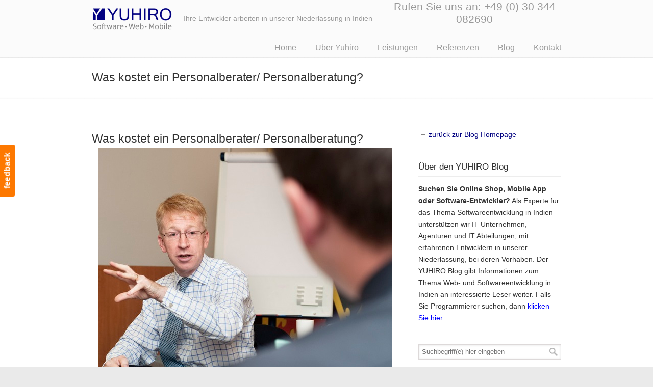

--- FILE ---
content_type: text/html; charset=UTF-8
request_url: https://www.yuhiro.de/was-kostet-ein-personalberater-personalberatung/
body_size: 19004
content:
<!DOCTYPE html>
<html dir="ltr" lang="de" itemscope itemtype="https://schema.org/BlogPosting">
<head>
		<meta charset="UTF-8">
	<meta name="viewport" content="width=device-width, initial-scale=1.0, maximum-scale=1.0">
	<link rel="profile" href="https://gmpg.org/xfn/11">
	<title>Was kostet ein Personalberater/ Personalberatung?</title>
	<style>img:is([sizes="auto" i], [sizes^="auto," i]) { contain-intrinsic-size: 3000px 1500px }</style>
	
		<!-- All in One SEO 4.7.7 - aioseo.com -->
	<meta name="description" content="Welche Kosten fallen jedoch an, wenn man einen solchen Consultant beauftragt? Im Beitrag ist dieser Punkt und noch einige andere beschrieben." />
	<meta name="robots" content="max-image-preview:large" />
	<meta name="author" content="Sascha Thattil"/>
	<link rel="canonical" href="https://www.yuhiro.de/was-kostet-ein-personalberater-personalberatung/" />
	<meta name="generator" content="All in One SEO (AIOSEO) 4.7.7" />
		<meta name="google" content="nositelinkssearchbox" />
		<script type="application/ld+json" class="aioseo-schema">
			{"@context":"https:\/\/schema.org","@graph":[{"@type":"Article","@id":"https:\/\/www.yuhiro.de\/was-kostet-ein-personalberater-personalberatung\/#article","name":"Was kostet ein Personalberater\/ Personalberatung?","headline":"Was kostet ein Personalberater\/ Personalberatung?","author":{"@id":"https:\/\/www.yuhiro.de\/author\/sascha-thattil\/#author"},"publisher":{"@id":"https:\/\/www.yuhiro.de\/#organization"},"image":{"@type":"ImageObject","url":"https:\/\/www.yuhiro.de\/wp-content\/uploads\/2016\/09\/Personalberatung.jpg","width":575,"height":600},"datePublished":"2016-09-14T13:10:39+00:00","dateModified":"2024-09-16T06:10:27+00:00","inLanguage":"de-DE","mainEntityOfPage":{"@id":"https:\/\/www.yuhiro.de\/was-kostet-ein-personalberater-personalberatung\/#webpage"},"isPartOf":{"@id":"https:\/\/www.yuhiro.de\/was-kostet-ein-personalberater-personalberatung\/#webpage"},"articleSection":"Beratung, Sonstiges"},{"@type":"BreadcrumbList","@id":"https:\/\/www.yuhiro.de\/was-kostet-ein-personalberater-personalberatung\/#breadcrumblist","itemListElement":[{"@type":"ListItem","@id":"https:\/\/www.yuhiro.de\/#listItem","position":1,"name":"Zu Hause","item":"https:\/\/www.yuhiro.de\/","nextItem":{"@type":"ListItem","@id":"https:\/\/www.yuhiro.de\/was-kostet-ein-personalberater-personalberatung\/#listItem","name":"Was kostet ein Personalberater\/ Personalberatung?"}},{"@type":"ListItem","@id":"https:\/\/www.yuhiro.de\/was-kostet-ein-personalberater-personalberatung\/#listItem","position":2,"name":"Was kostet ein Personalberater\/ Personalberatung?","previousItem":{"@type":"ListItem","@id":"https:\/\/www.yuhiro.de\/#listItem","name":"Zu Hause"}}]},{"@type":"Organization","@id":"https:\/\/www.yuhiro.de\/#organization","name":"Yuhiro","description":"Ihre Entwickler arbeiten in unserer Niederlassung in Indien","url":"https:\/\/www.yuhiro.de\/"},{"@type":"Person","@id":"https:\/\/www.yuhiro.de\/author\/sascha-thattil\/#author","url":"https:\/\/www.yuhiro.de\/author\/sascha-thattil\/","name":"Sascha Thattil"},{"@type":"WebPage","@id":"https:\/\/www.yuhiro.de\/was-kostet-ein-personalberater-personalberatung\/#webpage","url":"https:\/\/www.yuhiro.de\/was-kostet-ein-personalberater-personalberatung\/","name":"Was kostet ein Personalberater\/ Personalberatung?","description":"Welche Kosten fallen jedoch an, wenn man einen solchen Consultant beauftragt? Im Beitrag ist dieser Punkt und noch einige andere beschrieben.","inLanguage":"de-DE","isPartOf":{"@id":"https:\/\/www.yuhiro.de\/#website"},"breadcrumb":{"@id":"https:\/\/www.yuhiro.de\/was-kostet-ein-personalberater-personalberatung\/#breadcrumblist"},"author":{"@id":"https:\/\/www.yuhiro.de\/author\/sascha-thattil\/#author"},"creator":{"@id":"https:\/\/www.yuhiro.de\/author\/sascha-thattil\/#author"},"image":{"@type":"ImageObject","url":"https:\/\/www.yuhiro.de\/wp-content\/uploads\/2016\/09\/Personalberatung.jpg","@id":"https:\/\/www.yuhiro.de\/was-kostet-ein-personalberater-personalberatung\/#mainImage","width":575,"height":600},"primaryImageOfPage":{"@id":"https:\/\/www.yuhiro.de\/was-kostet-ein-personalberater-personalberatung\/#mainImage"},"datePublished":"2016-09-14T13:10:39+00:00","dateModified":"2024-09-16T06:10:27+00:00"},{"@type":"WebSite","@id":"https:\/\/www.yuhiro.de\/#website","url":"https:\/\/www.yuhiro.de\/","name":"Yuhiro","description":"Ihre Entwickler arbeiten in unserer Niederlassung in Indien","inLanguage":"de-DE","publisher":{"@id":"https:\/\/www.yuhiro.de\/#organization"}}]}
		</script>
		<!-- All in One SEO -->

<link rel='dns-prefetch' href='//a.omappapi.com' />
<link rel="alternate" type="application/rss+xml" title="Yuhiro &raquo; Feed" href="https://www.yuhiro.de/feed/" />
<link rel="alternate" type="application/rss+xml" title="Yuhiro &raquo; Kommentar-Feed" href="https://www.yuhiro.de/comments/feed/" />
<link rel="alternate" type="application/rss+xml" title="Yuhiro &raquo; Was kostet ein Personalberater/ Personalberatung?-Kommentar-Feed" href="https://www.yuhiro.de/was-kostet-ein-personalberater-personalberatung/feed/" />
		<!-- This site uses the Google Analytics by MonsterInsights plugin v9.2.4 - Using Analytics tracking - https://www.monsterinsights.com/ -->
							<script src="//www.googletagmanager.com/gtag/js?id=G-VLVXYHD9YC"  data-cfasync="false" data-wpfc-render="false" type="text/javascript" async></script>
			<script data-cfasync="false" data-wpfc-render="false" type="text/javascript">
				var mi_version = '9.2.4';
				var mi_track_user = true;
				var mi_no_track_reason = '';
								var MonsterInsightsDefaultLocations = {"page_location":"https:\/\/www.yuhiro.de\/was-kostet-ein-personalberater-personalberatung\/"};
				if ( typeof MonsterInsightsPrivacyGuardFilter === 'function' ) {
					var MonsterInsightsLocations = (typeof MonsterInsightsExcludeQuery === 'object') ? MonsterInsightsPrivacyGuardFilter( MonsterInsightsExcludeQuery ) : MonsterInsightsPrivacyGuardFilter( MonsterInsightsDefaultLocations );
				} else {
					var MonsterInsightsLocations = (typeof MonsterInsightsExcludeQuery === 'object') ? MonsterInsightsExcludeQuery : MonsterInsightsDefaultLocations;
				}

								var disableStrs = [
										'ga-disable-G-VLVXYHD9YC',
									];

				/* Function to detect opted out users */
				function __gtagTrackerIsOptedOut() {
					for (var index = 0; index < disableStrs.length; index++) {
						if (document.cookie.indexOf(disableStrs[index] + '=true') > -1) {
							return true;
						}
					}

					return false;
				}

				/* Disable tracking if the opt-out cookie exists. */
				if (__gtagTrackerIsOptedOut()) {
					for (var index = 0; index < disableStrs.length; index++) {
						window[disableStrs[index]] = true;
					}
				}

				/* Opt-out function */
				function __gtagTrackerOptout() {
					for (var index = 0; index < disableStrs.length; index++) {
						document.cookie = disableStrs[index] + '=true; expires=Thu, 31 Dec 2099 23:59:59 UTC; path=/';
						window[disableStrs[index]] = true;
					}
				}

				if ('undefined' === typeof gaOptout) {
					function gaOptout() {
						__gtagTrackerOptout();
					}
				}
								window.dataLayer = window.dataLayer || [];

				window.MonsterInsightsDualTracker = {
					helpers: {},
					trackers: {},
				};
				if (mi_track_user) {
					function __gtagDataLayer() {
						dataLayer.push(arguments);
					}

					function __gtagTracker(type, name, parameters) {
						if (!parameters) {
							parameters = {};
						}

						if (parameters.send_to) {
							__gtagDataLayer.apply(null, arguments);
							return;
						}

						if (type === 'event') {
														parameters.send_to = monsterinsights_frontend.v4_id;
							var hookName = name;
							if (typeof parameters['event_category'] !== 'undefined') {
								hookName = parameters['event_category'] + ':' + name;
							}

							if (typeof MonsterInsightsDualTracker.trackers[hookName] !== 'undefined') {
								MonsterInsightsDualTracker.trackers[hookName](parameters);
							} else {
								__gtagDataLayer('event', name, parameters);
							}
							
						} else {
							__gtagDataLayer.apply(null, arguments);
						}
					}

					__gtagTracker('js', new Date());
					__gtagTracker('set', {
						'developer_id.dZGIzZG': true,
											});
					if ( MonsterInsightsLocations.page_location ) {
						__gtagTracker('set', MonsterInsightsLocations);
					}
										__gtagTracker('config', 'G-VLVXYHD9YC', {"forceSSL":"true","anonymize_ip":"true"} );
															window.gtag = __gtagTracker;										(function () {
						/* https://developers.google.com/analytics/devguides/collection/analyticsjs/ */
						/* ga and __gaTracker compatibility shim. */
						var noopfn = function () {
							return null;
						};
						var newtracker = function () {
							return new Tracker();
						};
						var Tracker = function () {
							return null;
						};
						var p = Tracker.prototype;
						p.get = noopfn;
						p.set = noopfn;
						p.send = function () {
							var args = Array.prototype.slice.call(arguments);
							args.unshift('send');
							__gaTracker.apply(null, args);
						};
						var __gaTracker = function () {
							var len = arguments.length;
							if (len === 0) {
								return;
							}
							var f = arguments[len - 1];
							if (typeof f !== 'object' || f === null || typeof f.hitCallback !== 'function') {
								if ('send' === arguments[0]) {
									var hitConverted, hitObject = false, action;
									if ('event' === arguments[1]) {
										if ('undefined' !== typeof arguments[3]) {
											hitObject = {
												'eventAction': arguments[3],
												'eventCategory': arguments[2],
												'eventLabel': arguments[4],
												'value': arguments[5] ? arguments[5] : 1,
											}
										}
									}
									if ('pageview' === arguments[1]) {
										if ('undefined' !== typeof arguments[2]) {
											hitObject = {
												'eventAction': 'page_view',
												'page_path': arguments[2],
											}
										}
									}
									if (typeof arguments[2] === 'object') {
										hitObject = arguments[2];
									}
									if (typeof arguments[5] === 'object') {
										Object.assign(hitObject, arguments[5]);
									}
									if ('undefined' !== typeof arguments[1].hitType) {
										hitObject = arguments[1];
										if ('pageview' === hitObject.hitType) {
											hitObject.eventAction = 'page_view';
										}
									}
									if (hitObject) {
										action = 'timing' === arguments[1].hitType ? 'timing_complete' : hitObject.eventAction;
										hitConverted = mapArgs(hitObject);
										__gtagTracker('event', action, hitConverted);
									}
								}
								return;
							}

							function mapArgs(args) {
								var arg, hit = {};
								var gaMap = {
									'eventCategory': 'event_category',
									'eventAction': 'event_action',
									'eventLabel': 'event_label',
									'eventValue': 'event_value',
									'nonInteraction': 'non_interaction',
									'timingCategory': 'event_category',
									'timingVar': 'name',
									'timingValue': 'value',
									'timingLabel': 'event_label',
									'page': 'page_path',
									'location': 'page_location',
									'title': 'page_title',
									'referrer' : 'page_referrer',
								};
								for (arg in args) {
																		if (!(!args.hasOwnProperty(arg) || !gaMap.hasOwnProperty(arg))) {
										hit[gaMap[arg]] = args[arg];
									} else {
										hit[arg] = args[arg];
									}
								}
								return hit;
							}

							try {
								f.hitCallback();
							} catch (ex) {
							}
						};
						__gaTracker.create = newtracker;
						__gaTracker.getByName = newtracker;
						__gaTracker.getAll = function () {
							return [];
						};
						__gaTracker.remove = noopfn;
						__gaTracker.loaded = true;
						window['__gaTracker'] = __gaTracker;
					})();
									} else {
										console.log("");
					(function () {
						function __gtagTracker() {
							return null;
						}

						window['__gtagTracker'] = __gtagTracker;
						window['gtag'] = __gtagTracker;
					})();
									}
			</script>
				<!-- / Google Analytics by MonsterInsights -->
		<script type="text/javascript">
/* <![CDATA[ */
window._wpemojiSettings = {"baseUrl":"https:\/\/s.w.org\/images\/core\/emoji\/15.0.3\/72x72\/","ext":".png","svgUrl":"https:\/\/s.w.org\/images\/core\/emoji\/15.0.3\/svg\/","svgExt":".svg","source":{"concatemoji":"https:\/\/www.yuhiro.de\/wp-includes\/js\/wp-emoji-release.min.js?ver=6.7.4"}};
/*! This file is auto-generated */
!function(i,n){var o,s,e;function c(e){try{var t={supportTests:e,timestamp:(new Date).valueOf()};sessionStorage.setItem(o,JSON.stringify(t))}catch(e){}}function p(e,t,n){e.clearRect(0,0,e.canvas.width,e.canvas.height),e.fillText(t,0,0);var t=new Uint32Array(e.getImageData(0,0,e.canvas.width,e.canvas.height).data),r=(e.clearRect(0,0,e.canvas.width,e.canvas.height),e.fillText(n,0,0),new Uint32Array(e.getImageData(0,0,e.canvas.width,e.canvas.height).data));return t.every(function(e,t){return e===r[t]})}function u(e,t,n){switch(t){case"flag":return n(e,"\ud83c\udff3\ufe0f\u200d\u26a7\ufe0f","\ud83c\udff3\ufe0f\u200b\u26a7\ufe0f")?!1:!n(e,"\ud83c\uddfa\ud83c\uddf3","\ud83c\uddfa\u200b\ud83c\uddf3")&&!n(e,"\ud83c\udff4\udb40\udc67\udb40\udc62\udb40\udc65\udb40\udc6e\udb40\udc67\udb40\udc7f","\ud83c\udff4\u200b\udb40\udc67\u200b\udb40\udc62\u200b\udb40\udc65\u200b\udb40\udc6e\u200b\udb40\udc67\u200b\udb40\udc7f");case"emoji":return!n(e,"\ud83d\udc26\u200d\u2b1b","\ud83d\udc26\u200b\u2b1b")}return!1}function f(e,t,n){var r="undefined"!=typeof WorkerGlobalScope&&self instanceof WorkerGlobalScope?new OffscreenCanvas(300,150):i.createElement("canvas"),a=r.getContext("2d",{willReadFrequently:!0}),o=(a.textBaseline="top",a.font="600 32px Arial",{});return e.forEach(function(e){o[e]=t(a,e,n)}),o}function t(e){var t=i.createElement("script");t.src=e,t.defer=!0,i.head.appendChild(t)}"undefined"!=typeof Promise&&(o="wpEmojiSettingsSupports",s=["flag","emoji"],n.supports={everything:!0,everythingExceptFlag:!0},e=new Promise(function(e){i.addEventListener("DOMContentLoaded",e,{once:!0})}),new Promise(function(t){var n=function(){try{var e=JSON.parse(sessionStorage.getItem(o));if("object"==typeof e&&"number"==typeof e.timestamp&&(new Date).valueOf()<e.timestamp+604800&&"object"==typeof e.supportTests)return e.supportTests}catch(e){}return null}();if(!n){if("undefined"!=typeof Worker&&"undefined"!=typeof OffscreenCanvas&&"undefined"!=typeof URL&&URL.createObjectURL&&"undefined"!=typeof Blob)try{var e="postMessage("+f.toString()+"("+[JSON.stringify(s),u.toString(),p.toString()].join(",")+"));",r=new Blob([e],{type:"text/javascript"}),a=new Worker(URL.createObjectURL(r),{name:"wpTestEmojiSupports"});return void(a.onmessage=function(e){c(n=e.data),a.terminate(),t(n)})}catch(e){}c(n=f(s,u,p))}t(n)}).then(function(e){for(var t in e)n.supports[t]=e[t],n.supports.everything=n.supports.everything&&n.supports[t],"flag"!==t&&(n.supports.everythingExceptFlag=n.supports.everythingExceptFlag&&n.supports[t]);n.supports.everythingExceptFlag=n.supports.everythingExceptFlag&&!n.supports.flag,n.DOMReady=!1,n.readyCallback=function(){n.DOMReady=!0}}).then(function(){return e}).then(function(){var e;n.supports.everything||(n.readyCallback(),(e=n.source||{}).concatemoji?t(e.concatemoji):e.wpemoji&&e.twemoji&&(t(e.twemoji),t(e.wpemoji)))}))}((window,document),window._wpemojiSettings);
/* ]]> */
</script>
<style id='wp-emoji-styles-inline-css' type='text/css'>

	img.wp-smiley, img.emoji {
		display: inline !important;
		border: none !important;
		box-shadow: none !important;
		height: 1em !important;
		width: 1em !important;
		margin: 0 0.07em !important;
		vertical-align: -0.1em !important;
		background: none !important;
		padding: 0 !important;
	}
</style>
<link rel='stylesheet' id='wp-block-library-css' href='https://www.yuhiro.de/wp-includes/css/dist/block-library/style.min.css' type='text/css' media='all' />
<style id='wp-block-library-theme-inline-css' type='text/css'>
.wp-block-audio :where(figcaption){color:#555;font-size:13px;text-align:center}.is-dark-theme .wp-block-audio :where(figcaption){color:#ffffffa6}.wp-block-audio{margin:0 0 1em}.wp-block-code{border:1px solid #ccc;border-radius:4px;font-family:Menlo,Consolas,monaco,monospace;padding:.8em 1em}.wp-block-embed :where(figcaption){color:#555;font-size:13px;text-align:center}.is-dark-theme .wp-block-embed :where(figcaption){color:#ffffffa6}.wp-block-embed{margin:0 0 1em}.blocks-gallery-caption{color:#555;font-size:13px;text-align:center}.is-dark-theme .blocks-gallery-caption{color:#ffffffa6}:root :where(.wp-block-image figcaption){color:#555;font-size:13px;text-align:center}.is-dark-theme :root :where(.wp-block-image figcaption){color:#ffffffa6}.wp-block-image{margin:0 0 1em}.wp-block-pullquote{border-bottom:4px solid;border-top:4px solid;color:currentColor;margin-bottom:1.75em}.wp-block-pullquote cite,.wp-block-pullquote footer,.wp-block-pullquote__citation{color:currentColor;font-size:.8125em;font-style:normal;text-transform:uppercase}.wp-block-quote{border-left:.25em solid;margin:0 0 1.75em;padding-left:1em}.wp-block-quote cite,.wp-block-quote footer{color:currentColor;font-size:.8125em;font-style:normal;position:relative}.wp-block-quote:where(.has-text-align-right){border-left:none;border-right:.25em solid;padding-left:0;padding-right:1em}.wp-block-quote:where(.has-text-align-center){border:none;padding-left:0}.wp-block-quote.is-large,.wp-block-quote.is-style-large,.wp-block-quote:where(.is-style-plain){border:none}.wp-block-search .wp-block-search__label{font-weight:700}.wp-block-search__button{border:1px solid #ccc;padding:.375em .625em}:where(.wp-block-group.has-background){padding:1.25em 2.375em}.wp-block-separator.has-css-opacity{opacity:.4}.wp-block-separator{border:none;border-bottom:2px solid;margin-left:auto;margin-right:auto}.wp-block-separator.has-alpha-channel-opacity{opacity:1}.wp-block-separator:not(.is-style-wide):not(.is-style-dots){width:100px}.wp-block-separator.has-background:not(.is-style-dots){border-bottom:none;height:1px}.wp-block-separator.has-background:not(.is-style-wide):not(.is-style-dots){height:2px}.wp-block-table{margin:0 0 1em}.wp-block-table td,.wp-block-table th{word-break:normal}.wp-block-table :where(figcaption){color:#555;font-size:13px;text-align:center}.is-dark-theme .wp-block-table :where(figcaption){color:#ffffffa6}.wp-block-video :where(figcaption){color:#555;font-size:13px;text-align:center}.is-dark-theme .wp-block-video :where(figcaption){color:#ffffffa6}.wp-block-video{margin:0 0 1em}:root :where(.wp-block-template-part.has-background){margin-bottom:0;margin-top:0;padding:1.25em 2.375em}
</style>
<style id='classic-theme-styles-inline-css' type='text/css'>
/*! This file is auto-generated */
.wp-block-button__link{color:#fff;background-color:#32373c;border-radius:9999px;box-shadow:none;text-decoration:none;padding:calc(.667em + 2px) calc(1.333em + 2px);font-size:1.125em}.wp-block-file__button{background:#32373c;color:#fff;text-decoration:none}
</style>
<style id='global-styles-inline-css' type='text/css'>
:root{--wp--preset--aspect-ratio--square: 1;--wp--preset--aspect-ratio--4-3: 4/3;--wp--preset--aspect-ratio--3-4: 3/4;--wp--preset--aspect-ratio--3-2: 3/2;--wp--preset--aspect-ratio--2-3: 2/3;--wp--preset--aspect-ratio--16-9: 16/9;--wp--preset--aspect-ratio--9-16: 9/16;--wp--preset--color--black: #000000;--wp--preset--color--cyan-bluish-gray: #abb8c3;--wp--preset--color--white: #ffffff;--wp--preset--color--pale-pink: #f78da7;--wp--preset--color--vivid-red: #cf2e2e;--wp--preset--color--luminous-vivid-orange: #ff6900;--wp--preset--color--luminous-vivid-amber: #fcb900;--wp--preset--color--light-green-cyan: #7bdcb5;--wp--preset--color--vivid-green-cyan: #00d084;--wp--preset--color--pale-cyan-blue: #8ed1fc;--wp--preset--color--vivid-cyan-blue: #0693e3;--wp--preset--color--vivid-purple: #9b51e0;--wp--preset--gradient--vivid-cyan-blue-to-vivid-purple: linear-gradient(135deg,rgba(6,147,227,1) 0%,rgb(155,81,224) 100%);--wp--preset--gradient--light-green-cyan-to-vivid-green-cyan: linear-gradient(135deg,rgb(122,220,180) 0%,rgb(0,208,130) 100%);--wp--preset--gradient--luminous-vivid-amber-to-luminous-vivid-orange: linear-gradient(135deg,rgba(252,185,0,1) 0%,rgba(255,105,0,1) 100%);--wp--preset--gradient--luminous-vivid-orange-to-vivid-red: linear-gradient(135deg,rgba(255,105,0,1) 0%,rgb(207,46,46) 100%);--wp--preset--gradient--very-light-gray-to-cyan-bluish-gray: linear-gradient(135deg,rgb(238,238,238) 0%,rgb(169,184,195) 100%);--wp--preset--gradient--cool-to-warm-spectrum: linear-gradient(135deg,rgb(74,234,220) 0%,rgb(151,120,209) 20%,rgb(207,42,186) 40%,rgb(238,44,130) 60%,rgb(251,105,98) 80%,rgb(254,248,76) 100%);--wp--preset--gradient--blush-light-purple: linear-gradient(135deg,rgb(255,206,236) 0%,rgb(152,150,240) 100%);--wp--preset--gradient--blush-bordeaux: linear-gradient(135deg,rgb(254,205,165) 0%,rgb(254,45,45) 50%,rgb(107,0,62) 100%);--wp--preset--gradient--luminous-dusk: linear-gradient(135deg,rgb(255,203,112) 0%,rgb(199,81,192) 50%,rgb(65,88,208) 100%);--wp--preset--gradient--pale-ocean: linear-gradient(135deg,rgb(255,245,203) 0%,rgb(182,227,212) 50%,rgb(51,167,181) 100%);--wp--preset--gradient--electric-grass: linear-gradient(135deg,rgb(202,248,128) 0%,rgb(113,206,126) 100%);--wp--preset--gradient--midnight: linear-gradient(135deg,rgb(2,3,129) 0%,rgb(40,116,252) 100%);--wp--preset--font-size--small: 12px;--wp--preset--font-size--medium: 18px;--wp--preset--font-size--large: 34px;--wp--preset--font-size--x-large: 42px;--wp--preset--font-size--normal: 14px;--wp--preset--font-size--larger: 48px;--wp--preset--spacing--20: 0.44rem;--wp--preset--spacing--30: 0.67rem;--wp--preset--spacing--40: 1rem;--wp--preset--spacing--50: 1.5rem;--wp--preset--spacing--60: 2.25rem;--wp--preset--spacing--70: 3.38rem;--wp--preset--spacing--80: 5.06rem;--wp--preset--shadow--natural: 6px 6px 9px rgba(0, 0, 0, 0.2);--wp--preset--shadow--deep: 12px 12px 50px rgba(0, 0, 0, 0.4);--wp--preset--shadow--sharp: 6px 6px 0px rgba(0, 0, 0, 0.2);--wp--preset--shadow--outlined: 6px 6px 0px -3px rgba(255, 255, 255, 1), 6px 6px rgba(0, 0, 0, 1);--wp--preset--shadow--crisp: 6px 6px 0px rgba(0, 0, 0, 1);}:where(.is-layout-flex){gap: 0.5em;}:where(.is-layout-grid){gap: 0.5em;}body .is-layout-flex{display: flex;}.is-layout-flex{flex-wrap: wrap;align-items: center;}.is-layout-flex > :is(*, div){margin: 0;}body .is-layout-grid{display: grid;}.is-layout-grid > :is(*, div){margin: 0;}:where(.wp-block-columns.is-layout-flex){gap: 2em;}:where(.wp-block-columns.is-layout-grid){gap: 2em;}:where(.wp-block-post-template.is-layout-flex){gap: 1.25em;}:where(.wp-block-post-template.is-layout-grid){gap: 1.25em;}.has-black-color{color: var(--wp--preset--color--black) !important;}.has-cyan-bluish-gray-color{color: var(--wp--preset--color--cyan-bluish-gray) !important;}.has-white-color{color: var(--wp--preset--color--white) !important;}.has-pale-pink-color{color: var(--wp--preset--color--pale-pink) !important;}.has-vivid-red-color{color: var(--wp--preset--color--vivid-red) !important;}.has-luminous-vivid-orange-color{color: var(--wp--preset--color--luminous-vivid-orange) !important;}.has-luminous-vivid-amber-color{color: var(--wp--preset--color--luminous-vivid-amber) !important;}.has-light-green-cyan-color{color: var(--wp--preset--color--light-green-cyan) !important;}.has-vivid-green-cyan-color{color: var(--wp--preset--color--vivid-green-cyan) !important;}.has-pale-cyan-blue-color{color: var(--wp--preset--color--pale-cyan-blue) !important;}.has-vivid-cyan-blue-color{color: var(--wp--preset--color--vivid-cyan-blue) !important;}.has-vivid-purple-color{color: var(--wp--preset--color--vivid-purple) !important;}.has-black-background-color{background-color: var(--wp--preset--color--black) !important;}.has-cyan-bluish-gray-background-color{background-color: var(--wp--preset--color--cyan-bluish-gray) !important;}.has-white-background-color{background-color: var(--wp--preset--color--white) !important;}.has-pale-pink-background-color{background-color: var(--wp--preset--color--pale-pink) !important;}.has-vivid-red-background-color{background-color: var(--wp--preset--color--vivid-red) !important;}.has-luminous-vivid-orange-background-color{background-color: var(--wp--preset--color--luminous-vivid-orange) !important;}.has-luminous-vivid-amber-background-color{background-color: var(--wp--preset--color--luminous-vivid-amber) !important;}.has-light-green-cyan-background-color{background-color: var(--wp--preset--color--light-green-cyan) !important;}.has-vivid-green-cyan-background-color{background-color: var(--wp--preset--color--vivid-green-cyan) !important;}.has-pale-cyan-blue-background-color{background-color: var(--wp--preset--color--pale-cyan-blue) !important;}.has-vivid-cyan-blue-background-color{background-color: var(--wp--preset--color--vivid-cyan-blue) !important;}.has-vivid-purple-background-color{background-color: var(--wp--preset--color--vivid-purple) !important;}.has-black-border-color{border-color: var(--wp--preset--color--black) !important;}.has-cyan-bluish-gray-border-color{border-color: var(--wp--preset--color--cyan-bluish-gray) !important;}.has-white-border-color{border-color: var(--wp--preset--color--white) !important;}.has-pale-pink-border-color{border-color: var(--wp--preset--color--pale-pink) !important;}.has-vivid-red-border-color{border-color: var(--wp--preset--color--vivid-red) !important;}.has-luminous-vivid-orange-border-color{border-color: var(--wp--preset--color--luminous-vivid-orange) !important;}.has-luminous-vivid-amber-border-color{border-color: var(--wp--preset--color--luminous-vivid-amber) !important;}.has-light-green-cyan-border-color{border-color: var(--wp--preset--color--light-green-cyan) !important;}.has-vivid-green-cyan-border-color{border-color: var(--wp--preset--color--vivid-green-cyan) !important;}.has-pale-cyan-blue-border-color{border-color: var(--wp--preset--color--pale-cyan-blue) !important;}.has-vivid-cyan-blue-border-color{border-color: var(--wp--preset--color--vivid-cyan-blue) !important;}.has-vivid-purple-border-color{border-color: var(--wp--preset--color--vivid-purple) !important;}.has-vivid-cyan-blue-to-vivid-purple-gradient-background{background: var(--wp--preset--gradient--vivid-cyan-blue-to-vivid-purple) !important;}.has-light-green-cyan-to-vivid-green-cyan-gradient-background{background: var(--wp--preset--gradient--light-green-cyan-to-vivid-green-cyan) !important;}.has-luminous-vivid-amber-to-luminous-vivid-orange-gradient-background{background: var(--wp--preset--gradient--luminous-vivid-amber-to-luminous-vivid-orange) !important;}.has-luminous-vivid-orange-to-vivid-red-gradient-background{background: var(--wp--preset--gradient--luminous-vivid-orange-to-vivid-red) !important;}.has-very-light-gray-to-cyan-bluish-gray-gradient-background{background: var(--wp--preset--gradient--very-light-gray-to-cyan-bluish-gray) !important;}.has-cool-to-warm-spectrum-gradient-background{background: var(--wp--preset--gradient--cool-to-warm-spectrum) !important;}.has-blush-light-purple-gradient-background{background: var(--wp--preset--gradient--blush-light-purple) !important;}.has-blush-bordeaux-gradient-background{background: var(--wp--preset--gradient--blush-bordeaux) !important;}.has-luminous-dusk-gradient-background{background: var(--wp--preset--gradient--luminous-dusk) !important;}.has-pale-ocean-gradient-background{background: var(--wp--preset--gradient--pale-ocean) !important;}.has-electric-grass-gradient-background{background: var(--wp--preset--gradient--electric-grass) !important;}.has-midnight-gradient-background{background: var(--wp--preset--gradient--midnight) !important;}.has-small-font-size{font-size: var(--wp--preset--font-size--small) !important;}.has-medium-font-size{font-size: var(--wp--preset--font-size--medium) !important;}.has-large-font-size{font-size: var(--wp--preset--font-size--large) !important;}.has-x-large-font-size{font-size: var(--wp--preset--font-size--x-large) !important;}
:where(.wp-block-post-template.is-layout-flex){gap: 1.25em;}:where(.wp-block-post-template.is-layout-grid){gap: 1.25em;}
:where(.wp-block-columns.is-layout-flex){gap: 2em;}:where(.wp-block-columns.is-layout-grid){gap: 2em;}
:root :where(.wp-block-pullquote){font-size: 1.5em;line-height: 1.6;}
</style>
<link rel='stylesheet' id='u-design-reset-css' href='https://www.yuhiro.de/wp-content/themes/u-design/assets/css/frontend/layout/reset.css' type='text/css' media='screen' />
<link rel='stylesheet' id='u-design-grid-960-css' href='https://www.yuhiro.de/wp-content/themes/u-design/assets/css/frontend/layout/960.css' type='text/css' media='screen' />
<link rel='stylesheet' id='u-design-superfish_menu-css' href='https://www.yuhiro.de/wp-content/themes/u-design/inc/frontend/superfish-menu/css/superfish.css' type='text/css' media='screen' />
<link rel='stylesheet' id='u-design-pretty_photo-css' href='https://www.yuhiro.de/wp-content/themes/u-design/inc/frontend/prettyPhoto/css/prettyPhoto.css' type='text/css' media='screen' />
<link rel='stylesheet' id='u-design-font-awesome-css' href='https://www.yuhiro.de/wp-content/themes/u-design/inc/shared/font-awesome/css/font-awesome.min.css' type='text/css' media='screen' />
<link rel='stylesheet' id='u-design-style-css' href='https://www.yuhiro.de/wp-content/themes/u-design/assets/css/frontend/global/style.css' type='text/css' media='screen' />
<link rel='stylesheet' id='u-design-custom-style-css' href='https://www.yuhiro.de/wp-content/themes/u-design/assets/css/frontend/global/custom_style.css' type='text/css' media='screen' />
<link rel='stylesheet' id='u-design-responsive-css' href='https://www.yuhiro.de/wp-content/themes/u-design/assets/css/frontend/layout/responsive.css' type='text/css' media='screen' />
<!--[if lte IE 9]>
<link rel='stylesheet' id='u-design-ie9-css' href='https://www.yuhiro.de/wp-content/themes/u-design/assets/css/frontend/layout/ie-all.css' type='text/css' media='screen' />
<![endif]-->
<link rel='stylesheet' id='wp-pagenavi-css' href='https://www.yuhiro.de/wp-content/plugins/wp-pagenavi/pagenavi-css.css' type='text/css' media='all' />
<script type="text/javascript" src="https://www.yuhiro.de/wp-content/plugins/google-analytics-for-wordpress/assets/js/frontend-gtag.min.js" id="monsterinsights-frontend-script-js" async="async" data-wp-strategy="async"></script>
<script data-cfasync="false" data-wpfc-render="false" type="text/javascript" id='monsterinsights-frontend-script-js-extra'>/* <![CDATA[ */
var monsterinsights_frontend = {"js_events_tracking":"true","download_extensions":"doc,pdf,ppt,zip,xls,docx,pptx,xlsx","inbound_paths":"[]","home_url":"https:\/\/www.yuhiro.de","hash_tracking":"false","v4_id":"G-VLVXYHD9YC"};/* ]]> */
</script>
<script type="text/javascript" src="https://www.yuhiro.de/wp-includes/js/jquery/jquery.min.js" id="jquery-core-js"></script>
<script type="text/javascript" src="https://www.yuhiro.de/wp-includes/js/jquery/jquery-migrate.min.js" id="jquery-migrate-js"></script>

<!-- OG: 3.2.4 --><link rel="image_src" href="https://www.yuhiro.de/wp-content/uploads/2016/09/Personalberatung.jpg"><meta name="msapplication-TileImage" content="https://www.yuhiro.de/wp-content/uploads/2016/09/Personalberatung.jpg">
<meta property="og:image" content="https://www.yuhiro.de/wp-content/uploads/2016/09/Personalberatung.jpg"><meta property="og:image:secure_url" content="https://www.yuhiro.de/wp-content/uploads/2016/09/Personalberatung.jpg"><meta property="og:image:width" content="575"><meta property="og:image:height" content="600"><meta property="og:image:type" content="image/jpeg"><meta property="og:description" content="Was kostet ein Personalberater/ Personalberatung? In einigen Fällen ist es schwer an passendes Personal zu kommen. Besonders dann wenn es darum geht, schnell an passende Leute zu kommen und diese gleichzeitig eine hohe Expertise und Kompetenz mitbringen sollen. Hier setzen die Service von Personalberatern an. Sie helfen Unternehmen und Fach- und Führungskräften das sie zueinander..."><meta property="og:type" content="article"><meta property="og:locale" content="de"><meta property="og:site_name" content="Yuhiro"><meta property="og:title" content="Was kostet ein Personalberater/ Personalberatung?"><meta property="og:url" content="https://www.yuhiro.de/was-kostet-ein-personalberater-personalberatung/"><meta property="og:updated_time" content="2024-09-16T06:10:27+00:00">
<meta property="article:published_time" content="2016-09-14T13:10:39+00:00"><meta property="article:modified_time" content="2024-09-16T06:10:27+00:00"><meta property="article:section" content="Beratung"><meta property="article:section" content="Sonstiges"><meta property="article:author:username" content="Sascha Thattil">
<meta property="twitter:partner" content="ogwp"><meta property="twitter:card" content="summary_large_image"><meta property="twitter:image" content="https://www.yuhiro.de/wp-content/uploads/2016/09/Personalberatung.jpg"><meta property="twitter:title" content="Was kostet ein Personalberater/ Personalberatung?"><meta property="twitter:description" content="Was kostet ein Personalberater/ Personalberatung? In einigen Fällen ist es schwer an passendes Personal zu kommen. Besonders dann wenn es darum geht, schnell an passende Leute zu kommen und diese..."><meta property="twitter:url" content="https://www.yuhiro.de/was-kostet-ein-personalberater-personalberatung/">
<meta itemprop="image" content="https://www.yuhiro.de/wp-content/uploads/2016/09/Personalberatung.jpg"><meta itemprop="name" content="Was kostet ein Personalberater/ Personalberatung?"><meta itemprop="description" content="Was kostet ein Personalberater/ Personalberatung? In einigen Fällen ist es schwer an passendes Personal zu kommen. Besonders dann wenn es darum geht, schnell an passende Leute zu kommen und diese gleichzeitig eine hohe Expertise und Kompetenz mitbringen sollen. Hier setzen die Service von Personalberatern an. Sie helfen Unternehmen und Fach- und Führungskräften das sie zueinander..."><meta itemprop="datePublished" content="2016-09-14"><meta itemprop="dateModified" content="2024-09-16T06:10:27+00:00"><meta itemprop="author" content="Sascha Thattil">
<meta property="profile:username" content="Sascha Thattil">
<!-- /OG -->

<link rel="https://api.w.org/" href="https://www.yuhiro.de/wp-json/" /><link rel="alternate" title="JSON" type="application/json" href="https://www.yuhiro.de/wp-json/wp/v2/posts/6978" /><link rel="EditURI" type="application/rsd+xml" title="RSD" href="https://www.yuhiro.de/xmlrpc.php?rsd" />
<link rel='shortlink' href='https://www.yuhiro.de/?p=6978' />
<link rel="alternate" title="oEmbed (JSON)" type="application/json+oembed" href="https://www.yuhiro.de/wp-json/oembed/1.0/embed?url=https%3A%2F%2Fwww.yuhiro.de%2Fwas-kostet-ein-personalberater-personalberatung%2F" />
<link rel="alternate" title="oEmbed (XML)" type="text/xml+oembed" href="https://www.yuhiro.de/wp-json/oembed/1.0/embed?url=https%3A%2F%2Fwww.yuhiro.de%2Fwas-kostet-ein-personalberater-personalberatung%2F&#038;format=xml" />
<style type="text/css">.recentcomments a{display:inline !important;padding:0 !important;margin:0 !important;}</style><link rel="canonical" href="https://www.yuhiro.de/was-kostet-ein-personalberater-personalberatung/" />

<link rel="pingback" href="https://www.yuhiro.de/xmlrpc.php" />
	</head>
<body  class="post-template-default single single-post postid-6978 single-format-standard wp-embed-responsive u-design-responsive-on  udesign-is-global-page-width udesign-fa">
					<div id="feedback"><a href="https://www.yuhiro.de/kontakt/" class="feedback">feedback</a></div>
			
	<div id="wrapper-1">
					<header id="top-wrapper">
								<div id="top-elements" class="container_24">
							<div id="logo" class="grid_14">
							<div class="site-name"><a title="Yuhiro" href="https://www.yuhiro.de">Yuhiro</a></div>
					</div>
				<div id="slogan" class="grid_17">Ihre Entwickler arbeiten in unserer Niederlassung in Indien</div>
			<!-- end logo slogan -->
					<div class="social-media-area grid_9 prefix_15">
		<div class="social_media_top widget_text substitute_widget_class" id="text-31"><h3 class="social_media_title">Rufen Sie uns an: +49 (0) 30 344 082690</h3>			<div class="textwidget"></div>
		</div>			</div><!-- end social-media-area -->
						</div>
				<!-- end top-elements -->
						<div class="clear"></div>
		<nav id="main-menu">
			<div id="dropdown-holder" class="container_24">
				<div id="navigation-menu" class="navigation-menu"><ul id="main-top-menu" class="sf-menu"><li id="menu-item-459" class="menu-item menu-item-type-custom menu-item-object-custom menu-item-home menu-item-459"><a href="https://www.yuhiro.de/"><span>Home</span></a></li>
<li id="menu-item-451" class="menu-item menu-item-type-post_type menu-item-object-page menu-item-has-children menu-item-451"><a href="https://www.yuhiro.de/wer-wir-sind/"><span>Über Yuhiro</span></a>
<ul class="sub-menu">
	<li id="menu-item-454" class="menu-item menu-item-type-post_type menu-item-object-page menu-item-454"><a href="https://www.yuhiro.de/wer-wir-sind/unsere-story/"><span>Unsere Story</span></a></li>
	<li id="menu-item-456" class="menu-item menu-item-type-post_type menu-item-object-page menu-item-456"><a href="https://www.yuhiro.de/wer-wir-sind/management/"><span>Management</span></a></li>
	<li id="menu-item-5552" class="menu-item menu-item-type-post_type menu-item-object-page menu-item-5552"><a href="https://www.yuhiro.de/wer-wir-sind/team/"><span>Das Team</span></a></li>
	<li id="menu-item-452" class="menu-item menu-item-type-post_type menu-item-object-page menu-item-452"><a href="https://www.yuhiro.de/wer-wir-sind/mehr-werte/"><span>Werte</span></a></li>
	<li id="menu-item-453" class="menu-item menu-item-type-post_type menu-item-object-page menu-item-453"><a href="https://www.yuhiro.de/wer-wir-sind/vision-mission/"><span>Vision &#038; Mission</span></a></li>
	<li id="menu-item-6199" class="menu-item menu-item-type-custom menu-item-object-custom menu-item-6199"><a href="https://www.yuhiro.de/wer-wir-sind/faq/"><span>FAQ</span></a></li>
</ul>
</li>
<li id="menu-item-701" class="menu-item menu-item-type-post_type menu-item-object-page menu-item-has-children menu-item-701"><a href="https://www.yuhiro.de/leistungen/"><span>Leistungen</span></a>
<ul class="sub-menu">
	<li id="menu-item-705" class="menu-item menu-item-type-post_type menu-item-object-page menu-item-705"><a href="https://www.yuhiro.de/leistungen/dedicated-it-staffing/"><span>Unser Geschäftsmodell</span></a></li>
	<li id="menu-item-12033" class="menu-item menu-item-type-post_type menu-item-object-page menu-item-12033"><a href="https://www.yuhiro.de/loesungen/"><span>Lösungen</span></a></li>
	<li id="menu-item-704" class="menu-item menu-item-type-post_type menu-item-object-page menu-item-704"><a href="https://www.yuhiro.de/leistungen/entwickler/"><span>Entwickler</span></a></li>
	<li id="menu-item-2538" class="menu-item menu-item-type-post_type menu-item-object-page menu-item-2538"><a href="https://www.yuhiro.de/leistungen/dienstleistungsbereiche/"><span>Technologien</span></a></li>
	<li id="menu-item-702" class="menu-item menu-item-type-post_type menu-item-object-page menu-item-702"><a href="https://www.yuhiro.de/leistungen/test-saturday/"><span>Einstellungsprozess</span></a></li>
</ul>
</li>
<li id="menu-item-5434" class="menu-item menu-item-type-post_type menu-item-object-page menu-item-5434"><a href="https://www.yuhiro.de/referenzen/"><span>Referenzen</span></a></li>
<li id="menu-item-6177" class="menu-item menu-item-type-custom menu-item-object-custom menu-item-6177"><a href="https://www.yuhiro.de/blog/"><span>Blog</span></a></li>
<li id="menu-item-6176" class="menu-item menu-item-type-custom menu-item-object-custom menu-item-6176"><a href="https://www.yuhiro.de/kontakt/"><span>Kontakt</span></a></li>
</ul></div>			</div>
			<!-- end dropdown-holder -->
		</nav>
		<!-- end top-main-menu -->
				</header>
			<!-- end top-wrapper -->
					<div class="clear"></div>

				<a id="sticky-menu-logo" href="https://www.yuhiro.de" title="Yuhiro"><img height="40" src="https://www.yuhiro.de/wp-content/uploads/2019/02/12342.png" alt="logo" /></a>
		
					<section id="page-content-title">
				<div id="page-content-header" class="container_24">
							<div id="page-title">
																			<h1 class="single-pagetitle">Was kostet ein Personalberater/ Personalberatung?</h1>
																	</div>
					<!-- end page-title -->
						</div>
				<!-- end page-content-header -->
			</section>
			<!-- end page-content-title -->
			<div class="clear"></div>
				
			<section id="page-content">

			<div class="no-breadcrumbs-padding"></div>
	<div id="content-container" class="container_24">
		<main id="main-content" role="main" class="grid_16">
			<div class="main-content-padding">
				

<article class="post-6978 post type-post status-publish format-standard has-post-thumbnail hentry category-beratung category-sonstiges" id="post-6978">
    
	    
	<div class="entry">
		
<h2 class="wp-block-heading">Was kostet ein Personalberater/ Personalberatung?</h2>


<div class="wp-block-image">
<figure class="aligncenter"><a href="https://www.yuhiro.de/wp-content/uploads/2016/09/Personalberatung.jpg" rel="wp-prettyPhoto[6978]"><img fetchpriority="high" decoding="async" width="575" height="600" src="https://www.yuhiro.de/wp-content/uploads/2016/09/Personalberatung.jpg" alt="" class="wp-image-6979" srcset="https://www.yuhiro.de/wp-content/uploads/2016/09/Personalberatung.jpg 575w, https://www.yuhiro.de/wp-content/uploads/2016/09/Personalberatung-288x300.jpg 288w" sizes="(max-width: 575px) 100vw, 575px" /></a></figure></div>


<p>In einigen Fällen ist es schwer an passendes Personal zu kommen. Besonders dann wenn es darum geht, schnell an passende Leute zu kommen und diese gleichzeitig eine hohe Expertise und Kompetenz mitbringen sollen.</p>



<p>Hier setzen die Service von Personalberatern an. Sie helfen Unternehmen und Fach- und Führungskräften das sie zueinander finden und helfen bei der Verbesserung der HR Prozesse.</p>



<p>Welche Kosten fallen jedoch an, wenn man einen solchen Consultant beauftragt? Im Beitrag ist dieser Punkt und noch einige andere beschrieben.</p>



<h3 class="wp-block-heading"><strong>Was macht ein solcher Consultant?</strong></h3>



<p>Interne HR Abteilungen von grosse und kleinen Unternehmen sind oftmals bereits gut beschäftigt, mit administrativen Dingen, wie Onboarding neuer Mitarbeiter und andere HR Prozesse. Auf die schnelle Suche und das effektive Finden von passenden neuen Mitarbeitern sind diese oftmals nicht spezialisiert.</p>



<p>Daher entscheiden sich Unternehmen oftmals externe Consultants zu beauftragen. Diese HR Berater haben sich auf die Suche von Experten spezialisiert. Auf dem Markt lassen sich Personalberater-Unternehmen oder auch Einzelkämpfer finden, welche spezifische Nischen bedienen. Ein Beispiel wären hier Dienstleister welche sich auf die Suche von SAP Experten fokussieren. Für jede Technologie und Fachbereich lassen sich entsprechende Firmen finden.</p>



<p>In den meisten Fällen verfügen diese Consulting-Experten, Datenbanken, in welchen bereits passende Bewerberprofile abrufbar sind, da diese in ständigem Kontakt mit diesen Personen sind.</p>



<p>Bei dieser Art von Consultant spricht man gerne auch von Headhuntern (Anglizisme für “Kopfgeldjäger”, soll hier aber “Personalabwerber” bedeuten).</p>



<p>Dieser Personalabwerber wird bei potenziellen Kandidaten anrufen und versuchen diese vom Angebot des Kunden (dem Auftraggeber, welcher den Mitarbeiter sucht) zu überzeugen.</p>



<p>Im Folgenden ist ein typischer Ablauf einer solchen Suche beschrieben:</p>



<ol class="wp-block-list">
<li>Kunde gibt dem Consultant den Auftrag beispielsweise einen PHP Programmierer zu suchen und gleichzeitig die HR Prozesse im Unternehmen zu verbessern.</li>



<li>Consultant trifft sich mit dem Kunden und bespricht die Anforderungen im Detail.</li>



<li>Danach wird der Dienstleister a) die eigene Datenbank durchschauen, b) Stellenausschreibungen schalten, c) auf Social Media annoncieren und d) auch aktiv PHP Programmierer in externen Datenbanken (LinkedIn, XING, Stepstone, etc.) suchen, diese anrufen und versuchen, diese vom Stellenangebot zu überzeugen.</li>



<li>Der Dienstleister wird dem Kunden 3 (drei) oder weniger Profile zukommen lassen.</li>



<li>Der Kunde kann sich für einen der Bewerber entscheiden. Falls die Profile nicht passen wird weitergesucht.</li>



<li>Gemeinsam mit dem Kunden schaut sich der Dienstleister auch die HR Prozesse an, um diese auszubessern.</li>
</ol>



<h3 class="wp-block-heading"><strong>Unterschied Personalberatung und Personalvermittlung?</strong></h3>


<div class="wp-block-image">
<figure class="aligncenter"><a href="https://www.yuhiro.de/wp-content/uploads/2016/09/Unterschied.jpg" rel="wp-prettyPhoto[6978]"><img decoding="async" width="240" height="160" src="https://www.yuhiro.de/wp-content/uploads/2016/09/Unterschied.jpg" alt="" class="wp-image-6980"/></a></figure></div>


<p>Oftmals werden diese beiden Begriffe synonym verwendet. Es handelt sich jedoch um unterschiedliche Tätigkeiten, beziehungsweise ist der eine Begriff ein Teilbereich des anderen.</p>



<p>Der Personalberater bietet eine sehr umfängliche Dienstleistung an. Dies muss nicht unbedingt nur die Suche und Findung eines Mitarbeiters sein. Es kann auch das Consulting für eine passende HR Strategie, Führung von Mitarbeitern, etc. umfassen. Im Grunde genommen kann ein solcher Dienstleister alle Bereiche des HR Bereichs abdecken.</p>



<p>Bei der Personalvermittlung handelt es sich um reine Beschaffung von neuen Mitarbeitern. Damit ist dies ein Teilbereich der Personalberatung.</p>



<p>Bei der Beauftragung muss man also abwägen was man benötigt. Benötigt man ein umfangreiches Consulting und eine Verbesserung der Einstellungsprozesse? Dann liegt man wahrscheinlich mit dem ersteren besser. Geht es lediglich darum, schnell neue und kompetente Mitarbeiter zu finden. Dann sind die letzteren die bessere Wahl.</p>



<p>Die Vergütungsmodelle werden zwar in dem nächsten Abschnitt weiter erklärt, hier jedoch nochmal der Unterschied zwischen beiden Gruppen. Der Berater wird in den meisten Fällen erfolgsunabhängig bezahlt. Dass heisst, ob er/ sie einen Mitarbeiter findet oder nicht, die Vergütung fällt immer an. Anders beim Vermittler, hier ist es meistens erfolgsbasiert. Dass heisst, wenn niemand gefunden wird, dann muss auch nicht gezahlt werden.</p>



<p>Klar ist jedoch auch, dass sich ein Dienstleister eher Mühe geben wird einen Mitarbeiter für den Kunden zu finden, wenn er weiss das er dafür vergütet wird. Wenn es unsicher ist, dann wird man sich eher den Kundenaufträgen widmen, welche erfolgsversprechend sind.</p>



<h3 class="wp-block-heading"><strong>Vergütungsmodelle</strong></h3>


<div class="wp-block-image">
<figure class="aligncenter"><a href="https://www.yuhiro.de/wp-content/uploads/2016/09/Verguetungsmodelle.jpg" rel="wp-prettyPhoto[6978]"><img decoding="async" width="575" height="214" src="https://www.yuhiro.de/wp-content/uploads/2016/09/Verguetungsmodelle.jpg" alt="" class="wp-image-6981" srcset="https://www.yuhiro.de/wp-content/uploads/2016/09/Verguetungsmodelle.jpg 575w, https://www.yuhiro.de/wp-content/uploads/2016/09/Verguetungsmodelle-300x112.jpg 300w" sizes="(max-width: 575px) 100vw, 575px" /></a></figure></div>


<p>Unterschiedliche Dienstleister bieten unterschiedliche Vergütungsmodelle an. Der Gesamtbetrag der zu zahlen ist, liegt meistens zwischen 25 Prozent und 30 Prozent des Jahresbruttogehaltes der einzustellenden Person.</p>



<p>Geht es auch um Consulting zu HR Themen, dann wird ein Vertrag aufgesetzt, in welchem die Projektziele beschrieben sind und die Zahlungen bei Zielerreichung geschehen.</p>



<p>In den meisten Fällen wird bereits zu Beginn des Vertrages ein Drittel der Gesamtvergütung ausgezahlt. Die weiteren Zahlungen dann im Projektverlauf an.</p>



<p>Das Besondere ist jedoch auch, wie bereits erwähnt, dass die Zahlung erfolgsunabhängig verläuft. Der Kunde kann sich also sicher sein, dass für ihn “gearbeitet” wird.</p>



<h3 class="wp-block-heading"><strong>Preise</strong></h3>



<p>Um konkretes Zahlenmaterial zu liefern. Hier ein Beispiel:</p>



<p>In den meisten Fällen handelt es sich um Mitarbeiter mit Gehaltsspannen von mehr als 60’000 Euro. Das Honorar für die HR Agentur beträgt im Schnitt 25 Prozent dieses Bruttobetrages. Also 15’000 Euro. Ein Drittel (5000 Euro) wird gezahlt, sobald der Vertrag mit dem Dienstleister unterschrieben ist. Dann ein weiteres Drittel, wenn 3 (drei) Profile vorgelegt wurden und das letzte Drittel bei erfolgreicher Einstellung des neuen Mitarbeiters.</p>



<p>Stellenausschreibungen und weitere Ausgaben werden separate in Rechnung gestellt.</p>



<p>Es kommt jedoch auch auf den Auftragnehmer an. Manche Agenturen nehmen bis zu 30 Prozent des Bruttogehaltes und bestehen auf Mindestbeträge, besonders wenn es um die Besetzung von höheren Management-Positionen geht.</p>



<h3 class="wp-block-heading"><strong>Wann lohnt es sich solch einen Consultant zu engagieren?</strong></h3>



<p>Man muss die hohen Kosten berücksichtigen, welche bei solchen Dienstleistern anfallen. Daher lohnt es sich meistens nur für Unternehmen mit hohen Umsätzen. Die Beauftragung kommt daher eher für Mittelständler und Grossunternehmen in Frage.</p>



<p>Für diese Unternehmen ist es in den meisten Fällen wichtig, Stellen relativ schnell zu besetzen, da es um wichtige Projekte geht, welche zeitkritisch sind.</p>



<p>Auch wenn man über das notwendige Budget für die Beauftragung verfügt, sollte man sich bewusst sein, dass auch ein externer Dienstleister Zeit benötigt, um passende Mitarbeiter zu finden.</p>



<p>Auch wenn es darum geht, interne HR Prozesse zu verbessern, kann es Sinn machen externe Dienstleister hinzuzuziehen. Oftmals sind interne Strukturen zu sehr festgefahren, als das man diese von innen heraus ändern kann. Hier benötigt es in einigen Fällen, Hilfe von ausserhalb. Zudem haben diese Dienstleister ein hohe Kompetenz was den Bereich HR angeht, da sie mit mehreren Unternehmen zu diesen Fragenstellungen zusammenarbeiten.</p>



<h3 class="wp-block-heading"><strong>Wie erkennt man einen guten Dienstleister?</strong></h3>



<p>Es gibt unterschiedlichste Dienstleister in diesem Bereich. Neben bekannten Consultingunternehmen gibt es auch eine Menge von Einzelkämpfern.</p>



<p>Jedoch sollte man auch die Ein-Mann-Firmen nicht unterschätzen. Diese bringen einen grossen Erfahrungsschatz mit und sind in eingen Fällen höchst spezialisiert. So lassen sich Consultants finden, welche auf die Suche und Findung von CEO’s für Unternehmen fokussiert sind.</p>



<p>Viele Unternehmen, welche diese Dienstleistungen in Anspruch nehmen, sprechen jedoch von Anbietern, welche eine unseriöse Arbeit abliefern. Laut einer Studie der BPM berichten mehr als 60 Prozent der Unternehmen von solchen unseriösen Methoden.</p>



<p>Es macht also Sinn einen Background-Check des Anbieters zu machen, bevor man den Dienstleister beauftragt. Ein paar simple Dinge kann man hier machen:</p>



<ul class="wp-block-list">
<li>a) Ist der Berater diskret?: Ein guter Dienstleister wird Ihnen nicht zuviel versprechen, sondern erklärt Ihnen die Lage und bringt machbare Lösungsvorschläge.</li>



<li>b) Schauen Sie sich auf der Homepage des Dienstleisters um: Wenn Sie sich etwas länger auf der Website aufhalten, werden Sie mehr über die Seriosität des Anbieters lernen können.</li>



<li>c) Nimmt sich der Consultant Zeit?: Auch dies kann ein Hinweis auf eingen guten Dienstleister sein.</li>
</ul>



<p>Im Endeffekt kann man einen guten Personalberater jedoch meistens erst erkennen, wenn man mit diesem einige Zeit zusammengearbeitet hat.</p>



<h3 class="wp-block-heading"><strong>Fazit</strong></h3>



<p>Fehler in den HR Prozessen oder die Einstellung der falschen Mitarbeiter können hohe Folgekosten verursachen. Daher lohnt es sich einen externen Anbieter heranzuholen, welcher in diesen Bereichen unterstützt.</p>



<p>Welche Erfahrungen haben Sie gemacht?</p>



<p>Interessante Links:<br><a href="https://hire.workwise.io/hr-praxis/personalsuche/personalvermittlung">Mehr Informationen zur Personalvermittlung</a><br><a href="https://hiral.de/ratgeber/personalsuche/kosten-personalvermittlung">Kosten einer Personalvermittlung</a></p>



<p>Bilder: Flickr.com/ Dambrans/ Highways England/ Apple and Peer Australia</p>



<hr class="wp-block-separator has-css-opacity"/>


<div class="wp-block-image">
<figure class="alignleft"><img loading="lazy" decoding="async" width="150" height="150" src="https://www.yuhiro.de/wp-content/uploads/2012/11/DSC04409-Changed-150x150.jpg" alt="" class="wp-image-229" srcset="https://www.yuhiro.de/wp-content/uploads/2012/11/DSC04409-Changed-150x150.jpg 150w, https://www.yuhiro.de/wp-content/uploads/2012/11/DSC04409-Changed.jpg 227w" sizes="auto, (max-width: 150px) 100vw, 150px" /></figure></div>


<p>Der Autor: Sascha Thattil arbeitet bei YUHIRO und hilft Unternehmern und Unternehmen beim einfachen Aufbau von Programmier-Teams in Indien. YUHIRO ist ein deutsch-indisches Unternehmen welches IT Firmen, Agenturen und IT Abteilungen Softwareentwickler bereitstellt.</p>
<div class="shariff shariff-align-flex-start shariff-widget-align-flex-start"><ul class="shariff-buttons theme-color orientation-horizontal buttonsize-small"><li class="shariff-button facebook shariff-nocustomcolor" style="background-color:#4273c8"><a href="https://www.facebook.com/sharer/sharer.php?u=https%3A%2F%2Fwww.yuhiro.de%2Fwas-kostet-ein-personalberater-personalberatung%2F" title="Bei Facebook teilen" aria-label="Bei Facebook teilen" role="button" rel="nofollow" class="shariff-link" style="; background-color:#3b5998; color:#fff" target="_blank"><span class="shariff-icon" style=""><svg width="32px" height="20px" xmlns="http://www.w3.org/2000/svg" viewBox="0 0 18 32"><path fill="#3b5998" d="M17.1 0.2v4.7h-2.8q-1.5 0-2.1 0.6t-0.5 1.9v3.4h5.2l-0.7 5.3h-4.5v13.6h-5.5v-13.6h-4.5v-5.3h4.5v-3.9q0-3.3 1.9-5.2t5-1.8q2.6 0 4.1 0.2z"/></svg></span><span class="shariff-text">teilen</span>&nbsp;</a></li><li class="shariff-button twitter shariff-nocustomcolor" style="background-color:#595959"><a href="https://twitter.com/share?url=https%3A%2F%2Fwww.yuhiro.de%2Fwas-kostet-ein-personalberater-personalberatung%2F&text=Was%20kostet%20ein%20Personalberater%2F%20Personalberatung%3F" title="Bei X teilen" aria-label="Bei X teilen" role="button" rel="noopener nofollow" class="shariff-link" style="; background-color:#000; color:#fff" target="_blank"><span class="shariff-icon" style=""><svg width="32px" height="20px" xmlns="http://www.w3.org/2000/svg" viewBox="0 0 24 24"><path fill="#000" d="M14.258 10.152L23.176 0h-2.113l-7.747 8.813L7.133 0H0l9.352 13.328L0 23.973h2.113l8.176-9.309 6.531 9.309h7.133zm-2.895 3.293l-.949-1.328L2.875 1.56h3.246l6.086 8.523.945 1.328 7.91 11.078h-3.246zm0 0"/></svg></span><span class="shariff-text">teilen</span>&nbsp;</a></li><li class="shariff-button xing shariff-nocustomcolor" style="background-color:#29888a"><a href="https://www.xing.com/spi/shares/new?url=https%3A%2F%2Fwww.yuhiro.de%2Fwas-kostet-ein-personalberater-personalberatung%2F" title="Bei XING teilen" aria-label="Bei XING teilen" role="button" rel="noopener nofollow" class="shariff-link" style="; background-color:#126567; color:#fff" target="_blank"><span class="shariff-icon" style=""><svg width="32px" height="20px" xmlns="http://www.w3.org/2000/svg" viewBox="0 0 25 32"><path fill="#126567" d="M10.7 11.9q-0.2 0.3-4.6 8.2-0.5 0.8-1.2 0.8h-4.3q-0.4 0-0.5-0.3t0-0.6l4.5-8q0 0 0 0l-2.9-5q-0.2-0.4 0-0.7 0.2-0.3 0.5-0.3h4.3q0.7 0 1.2 0.8zM25.1 0.4q0.2 0.3 0 0.7l-9.4 16.7 6 11q0.2 0.4 0 0.6-0.2 0.3-0.6 0.3h-4.3q-0.7 0-1.2-0.8l-6-11.1q0.3-0.6 9.5-16.8 0.4-0.8 1.2-0.8h4.3q0.4 0 0.5 0.3z"/></svg></span><span class="shariff-text">teilen</span>&nbsp;</a></li><li class="shariff-button linkedin shariff-nocustomcolor" style="background-color:#1488bf"><a href="https://www.linkedin.com/sharing/share-offsite/?url=https%3A%2F%2Fwww.yuhiro.de%2Fwas-kostet-ein-personalberater-personalberatung%2F" title="Bei LinkedIn teilen" aria-label="Bei LinkedIn teilen" role="button" rel="noopener nofollow" class="shariff-link" style="; background-color:#0077b5; color:#fff" target="_blank"><span class="shariff-icon" style=""><svg width="32px" height="20px" xmlns="http://www.w3.org/2000/svg" viewBox="0 0 27 32"><path fill="#0077b5" d="M6.2 11.2v17.7h-5.9v-17.7h5.9zM6.6 5.7q0 1.3-0.9 2.2t-2.4 0.9h0q-1.5 0-2.4-0.9t-0.9-2.2 0.9-2.2 2.4-0.9 2.4 0.9 0.9 2.2zM27.4 18.7v10.1h-5.9v-9.5q0-1.9-0.7-2.9t-2.3-1.1q-1.1 0-1.9 0.6t-1.2 1.5q-0.2 0.5-0.2 1.4v9.9h-5.9q0-7.1 0-11.6t0-5.3l0-0.9h5.9v2.6h0q0.4-0.6 0.7-1t1-0.9 1.6-0.8 2-0.3q3 0 4.9 2t1.9 6z"/></svg></span><span class="shariff-text">teilen</span>&nbsp;</a></li></ul></div>
<div class="single-postmetadata-divider-top"><div class="divider"></div></div>

<section class="postmetadata">
	<span>
		Von </span><a href="https://www.yuhiro.de/author/sascha-thattil/" title="Beiträge von Sascha Thattil" rel="author">Sascha Thattil</a><span> am September 14, 2016 	</span> &nbsp; <span class="categories-link-divider">/ &nbsp;</span> <span class="postmetadata-categories-link"><a href="https://www.yuhiro.de/category/beratung/" rel="category tag">Beratung</a>, <a href="https://www.yuhiro.de/category/sonstiges/" rel="category tag">Sonstiges</a></span> &nbsp; 			<span class="postmetadata-comments-link"> / &nbsp; <a href="https://www.yuhiro.de/was-kostet-ein-personalberater-personalberatung/#respond">Einen Kommentar abgeben</a></span>
		  
	</section><!-- end postmetadata -->

<div class="single-postmetadata-divider-bottom"><div class="divider"></div></div>
	</div>
    
	    
</article>
<div class="clear"></div>


<div class="clear"></div>

	<div id="respond" class="comment-respond">
		<h3 id="reply-title" class="comment-reply-title">Schreibe einen Kommentar <small><a rel="nofollow" id="cancel-comment-reply-link" href="/was-kostet-ein-personalberater-personalberatung/#respond" style="display:none;">Antwort abbrechen</a></small></h3><form action="https://www.yuhiro.de/wp-comments-post.php" method="post" id="commentform" class="u-design-comment-form comment-form"><p class="comment-form-comment"><textarea id="comment" name="comment" cols="100%" rows="10" placeholder="Kommentar bitte hier eintragen..." aria-required="true" required="required"></textarea></p><p class="comment-form-author"><input id="author" name="author" type="text" value="" size="30" aria-required='true' required='required' /> <label for="author">name <span class="required">(erforderlich)</span></label></p>
<p class="comment-form-email"><input id="email" name="email" type="text" value="" size="30" aria-required='true' required='required' /> <label for="email">EMail-Adresse <span class="will-not-be-published">(wird nicht veröffentlicht)</span> <span class="required">(erforderlich)</span></label> </p>
<p class="comment-form-url"><input id="url" name="url" type="text" value="" size="30" /> <label for="url">Website</label></p>
<p class="comment-form-cookies-consent"><input id="wp-comment-cookies-consent" name="wp-comment-cookies-consent" type="checkbox" value="yes" /> <label for="wp-comment-cookies-consent">Meinen Namen, meine E-Mail-Adresse und meine Website in diesem Browser für die nächste Kommentierung speichern.</label></p>
<p class="form-submit"><input name="submit" type="submit" id="submit" class="submit" value="Kommentar absenden" /> <input type='hidden' name='comment_post_ID' value='6978' id='comment_post_ID' />
<input type='hidden' name='comment_parent' id='comment_parent' value='0' />
</p><p style="display: none;"><input type="hidden" id="akismet_comment_nonce" name="akismet_comment_nonce" value="5ef02fbf66" /></p><p style="display: none !important;" class="akismet-fields-container" data-prefix="ak_"><label>&#916;<textarea name="ak_hp_textarea" cols="45" rows="8" maxlength="100"></textarea></label><input type="hidden" id="ak_js_1" name="ak_js" value="8"/><script>document.getElementById( "ak_js_1" ).setAttribute( "value", ( new Date() ).getTime() );</script></p></form>	</div><!-- #respond -->
	
<div class="clear"></div>

			</div><!-- end main-content-padding -->
		</main><!-- end main-content -->

		
<aside id="sidebar" class="grid_8">
	<div id="sidebarSubnav">
		<div id="nav_menu-25" class="widget widget_nav_menu custom-formatting"><div class="menu-sidemenu4-container"><ul id="menu-sidemenu4" class="menu"><li id="menu-item-981" class="menu-item menu-item-type-custom menu-item-object-custom menu-item-981"><a href="https://www.yuhiro.de/blog/">zurück zur Blog Homepage</a></li>
</ul></div></div><div id="text-44" class="widget widget_text substitute_widget_class"><h3 class="widgettitle">Über den YUHIRO Blog</h3>			<div class="textwidget"><p><strong>Suchen Sie Online Shop, Mobile App oder Software-Entwickler?</strong> Als Experte für das Thema Softwareentwicklung in Indien unterstützen wir IT Unternehmen, Agenturen und IT Abteilungen, mit erfahrenen Entwicklern in unserer Niederlassung, bei deren Vorhaben. Der YUHIRO Blog gibt Informationen zum Thema Web- und Softwareentwicklung in Indien an interessierte Leser weiter. Falls Sie Programmierer suchen, dann <span style="color: #0000ff;"><a style="color: #0000ff;" href="http://www.india-team.de/programmierer-indien-erklaervideo" rel="nofollow">klicken Sie hier</a></span></p>
</div>
		</div><div id="search-7" class="widget widget_search substitute_widget_class">	<form role="search" method="get" id="searchform" class="searchform" action="https://www.yuhiro.de/" >
		<div>
			<label class="screen-reader-text" for="search-field">Suche nach:</label>
			<input type="text" id="search-field" name="s" value="" placeholder="Suchbegriff(e) hier eingeben">
			<input type="submit" id="searchsubmit" value="Suche" />
		</div>
	</form>
	</div><div id="text-48" class="widget widget_text substitute_widget_class">			<div class="textwidget"><div class="wp-block-image">
<figure class="aligncenter size-full"><img loading="lazy" decoding="async" width="220" height="220" src="https://www.yuhiro.de/wp-content/uploads/2020/07/14690-1.jpg" alt="" class="wp-image-10792" srcset="https://www.yuhiro.de/wp-content/uploads/2020/07/14690-1.jpg 220w, https://www.yuhiro.de/wp-content/uploads/2020/07/14690-1-150x150.jpg 150w" sizes="auto, (max-width: 220px) 100vw, 220px" /></figure>
</div>
</div>
		</div><div id="text-49" class="widget widget_text substitute_widget_class">			<div class="textwidget"><p><img loading="lazy" decoding="async" class="aligncenter size-full wp-image-5001" src="https://www.yuhiro.de/wp-content/uploads/2020/07/234.jpg" alt="" width="338" height="338" /></p>
</div>
		</div><div id="text-50" class="widget widget_text substitute_widget_class">			<div class="textwidget"><p><a href="https://www.india-team.de/programmierer-indien-erklaervideo" rel="nofollow"><img loading="lazy" decoding="async" class="aligncenter size-full wp-image-6219" src="https://www.yuhiro.de/wp-content/uploads/2015/06/123.png" alt="" width="250" height="336" srcset="https://www.yuhiro.de/wp-content/uploads/2015/06/123.png 250w, https://www.yuhiro.de/wp-content/uploads/2015/06/123-223x300.png 223w" sizes="auto, (max-width: 250px) 100vw, 250px" /></a></p>
</div>
		</div>	</div>
</aside><!-- end sidebar -->


	</div><!-- end content-container -->
	
<div class="clear"></div>


</section><!-- end page-content -->

<div class="clear"></div>


		<section id="bottom-bg">
			<div id="bottom" class="container_24">
				<div class="bottom-content-padding">
					<div id='bottom_1' class='one_fourth'><div class='column-content-wrapper'><div class="bottom-col-content widget_nav_menu custom-formatting" id="nav_menu-17"><h3 class="bottom-col-title">Über uns</h3><div class="menu-footer-menu-ueber-uns-container"><ul id="menu-footer-menu-ueber-uns" class="menu"><li id="menu-item-7767" class="menu-item menu-item-type-post_type menu-item-object-page menu-item-has-children menu-item-7767"><a href="https://www.yuhiro.de/wer-wir-sind/">Wer wir sind</a>
<ul class="sub-menu">
	<li id="menu-item-7770" class="menu-item menu-item-type-post_type menu-item-object-page menu-item-7770"><a href="https://www.yuhiro.de/wer-wir-sind/unsere-story/">Unsere Story</a></li>
	<li id="menu-item-7771" class="menu-item menu-item-type-post_type menu-item-object-page menu-item-7771"><a href="https://www.yuhiro.de/wer-wir-sind/management/">Management</a></li>
	<li id="menu-item-7768" class="menu-item menu-item-type-post_type menu-item-object-page menu-item-7768"><a href="https://www.yuhiro.de/wer-wir-sind/team/">Das Team</a></li>
	<li id="menu-item-7772" class="menu-item menu-item-type-post_type menu-item-object-page menu-item-7772"><a href="https://www.yuhiro.de/wer-wir-sind/mehr-werte/">Werte</a></li>
	<li id="menu-item-7773" class="menu-item menu-item-type-post_type menu-item-object-page menu-item-7773"><a href="https://www.yuhiro.de/wer-wir-sind/faq/">FAQ</a></li>
</ul>
</li>
</ul></div></div></div></div><!-- end bottom_1 --><div id='bottom_2' class='one_fourth'><div class='column-content-wrapper'><div class="bottom-col-content widget_nav_menu custom-formatting" id="nav_menu-9"><h3 class="bottom-col-title">Leistungen</h3><div class="menu-waswirmachenmenu2-container"><ul id="menu-waswirmachenmenu2" class="menu"><li id="menu-item-1368" class="menu-item menu-item-type-post_type menu-item-object-page menu-item-has-children menu-item-1368"><a href="https://www.yuhiro.de/leistungen/">Was wir machen</a>
<ul class="sub-menu">
	<li id="menu-item-1367" class="menu-item menu-item-type-post_type menu-item-object-page menu-item-1367"><a href="https://www.yuhiro.de/leistungen/dedicated-it-staffing/">Dedicated IT Staffing</a></li>
	<li id="menu-item-1366" class="menu-item menu-item-type-post_type menu-item-object-page menu-item-1366"><a href="https://www.yuhiro.de/leistungen/entwickler/">Entwickler</a></li>
</ul>
</li>
</ul></div></div><div class="bottom-col-content widget_nav_menu custom-formatting" id="nav_menu-8"><h3 class="bottom-col-title">Kontakt</h3><div class="menu-kontaktierensieunsmenu-container"><ul id="menu-kontaktierensieunsmenu" class="menu"><li id="menu-item-1365" class="menu-item menu-item-type-custom menu-item-object-custom menu-item-1365"><a href="https://www.yuhiro.de/kontakt/">YUHIRO</a></li>
<li id="menu-item-1364" class="menu-item menu-item-type-post_type menu-item-object-page menu-item-1364"><a href="https://www.yuhiro.de/dedizierten-entwickler-anfragen/">Entwickler finden</a></li>
</ul></div></div></div></div><!-- end bottom_2 --><div id='bottom_3' class='one_fourth'><div class='column-content-wrapper'><div class="bottom-col-content widget_text substitute_widget_class" id="text-33"><h3 class="bottom-col-title">Adresse</h3>			<div class="textwidget"><div style="color:#EEEEE; font-style:italic;">
    YUHIRO Entwicklungszentrum<br/>
    Thattil Nadakalan Complex<br/>
    (Opp. Church) Kuriachira<br/>
    Thrissur, Kerala - 680006, Indien <br/>
    Phone: +91 9846861166 
</div>
<div style="margin-top:10px; color:#3d6e97; font-style:italic;">
   Webseite:  www.yuhiro.de<br/>
    Email: info@yuhiro.de
</div>
</div>
		</div></div></div><!-- end bottom_3 --><div id='bottom_4' class='one_fourth last_column'><div class='column-content-wrapper'><div class="bottom-col-content widget_text substitute_widget_class" id="text-34"><h3 class="bottom-col-title">YUHIRO</h3>			<div class="textwidget">Wir arbeiten eng mit Ihnen zusammen um Ihre Anforderungen zu verstehen und daraufhin den richtigen Softwareentwickler für Sie zu finden und bereitzustellen.</div>
		</div></div></div><!-- end bottom_4 -->				</div><!-- end bottom-content-padding -->

			</div><!-- end bottom -->

		</section><!-- end bottom-bg -->

		<div class="clear"></div>

			<footer id="footer-bg">

		<div id="footer" class="container_24 footer-top">

			
<div id="footer_text" class="grid_20">
	2025 Yuhiro Dedicated IT Staffing | <a href="https://www.yuhiro.de/impressum/">Impressum</a> | <a href="https://www.yuhiro.de/datenschutzerklaerung/">Datenschutz</a></div>

					<a href="#" id="back-to-top-fixed"><span class="fa fa-angle-up"></span><span class="back-to-top">Back to Top</span></a>
			
		</div>

	</footer><!-- end footer-bg -->

	<div class="clear"></div>
				</div><!-- end wrapper-1 -->
		<script src="//my.hellobar.com/3892c985f2342e8a96183c79fd72eb19bec03d1c.js" type="text/javascript" async="async"></script><!-- This site is converting visitors into subscribers and customers with OptinMonster - https://optinmonster.com :: Campaign Title: Pop Up on YUHIRO NEW 2 -->
<script>(function(d,u,ac){var s=d.createElement('script');s.type='text/javascript';s.src='https://a.omappapi.com/app/js/api.min.js';s.async=true;s.dataset.user=u;s.dataset.campaign=ac;d.getElementsByTagName('head')[0].appendChild(s);})(document,8911,'weh4awnbydn5oncomrby');</script>
<!-- / OptinMonster --><!-- This site is converting visitors into subscribers and customers with OptinMonster - https://optinmonster.com :: Campaign Title: Cookie Notice YUHIRO -->
<script>(function(d,u,ac){var s=d.createElement('script');s.type='text/javascript';s.src='https://a.omappapi.com/app/js/api.min.js';s.async=true;s.dataset.user=u;s.dataset.campaign=ac;d.getElementsByTagName('head')[0].appendChild(s);})(document,8911,'l2btot8fwzxzlc3cdnsn');</script>
<!-- / OptinMonster -->		<script type="text/javascript">
		var weh4awnbydn5oncomrby_shortcode = true;var l2btot8fwzxzlc3cdnsn_shortcode = true;		</script>
		<link rel='stylesheet' id='shariffcss-css' href='https://www.yuhiro.de/wp-content/plugins/shariff/css/shariff.min.css' type='text/css' media='all' />
<script type="text/javascript" src="https://www.yuhiro.de/wp-content/themes/u-design/inc/frontend/prettyPhoto/js/jquery.prettyPhoto.js" id="pretty-photo-lib-js"></script>
<script type="text/javascript" id="pretty-photo-custom-params-js-extra">
/* <![CDATA[ */
var pretty_photo_custom_params = {"window_width_to_disable_pp":"0","pretty_photo_style_theme":"dark_rounded","disable_pretty_photo_gallery_overlay":null};
/* ]]> */
</script>
<script type="text/javascript" src="https://www.yuhiro.de/wp-content/themes/u-design/inc/frontend/prettyPhoto/custom_params.js" id="pretty-photo-custom-params-js"></script>
<script type="text/javascript" src="https://www.yuhiro.de/wp-content/themes/u-design/inc/frontend/superfish-menu/js/superfish.combined.js" id="superfish-menu-js"></script>
<script type="text/javascript" id="udesign-scripts-js-extra">
/* <![CDATA[ */
var udesign_script_vars = {"search_widget_placeholder":"Suchbegriff(e) hier eingeben","disable_smooth_scrolling_on_pages":null,"remove_fixed_menu_on_mobile":null};
/* ]]> */
</script>
<script type="text/javascript" src="https://www.yuhiro.de/wp-content/themes/u-design/assets/js/frontend/script.js" id="udesign-scripts-js"></script>
<script type="text/javascript" src="https://www.yuhiro.de/wp-content/themes/u-design/inc/frontend/selectnav/selectnav.min.js" id="udesign-responsive-menu-1-js"></script>
<script type="text/javascript" id="udesign-responsive-menu-1-options-js-extra">
/* <![CDATA[ */
var udesign_selectnav_vars = {"selectnav_menu_label":"Navigation"};
/* ]]> */
</script>
<script type="text/javascript" src="https://www.yuhiro.de/wp-content/themes/u-design/inc/frontend/selectnav/selectnav-options.js" id="udesign-responsive-menu-1-options-js"></script>
<script type="text/javascript" src="https://www.yuhiro.de/wp-includes/js/comment-reply.min.js" id="comment-reply-js" async="async" data-wp-strategy="async"></script>
<script type="text/javascript" id="q2w3_fixed_widget-js-extra">
/* <![CDATA[ */
var q2w3_sidebar_options = [{"sidebar":"sidebar-1","use_sticky_position":false,"margin_top":0,"margin_bottom":0,"stop_elements_selectors":"","screen_max_width":0,"screen_max_height":0,"widgets":["#text-39","#custom_html-3","#text-43"]},{"sidebar":"sidebar-3","use_sticky_position":false,"margin_top":0,"margin_bottom":0,"stop_elements_selectors":"","screen_max_width":0,"screen_max_height":0,"widgets":["#text-50"]}];
/* ]]> */
</script>
<script type="text/javascript" src="https://www.yuhiro.de/wp-content/plugins/q2w3-fixed-widget/js/frontend.min.js" id="q2w3_fixed_widget-js"></script>
<script>(function(d){var s=d.createElement("script");s.type="text/javascript";s.src="https://a.omappapi.com/app/js/api.min.js";s.async=true;s.id="omapi-script";d.getElementsByTagName("head")[0].appendChild(s);})(document);</script><script defer type="text/javascript" src="https://www.yuhiro.de/wp-content/plugins/akismet/_inc/akismet-frontend.js" id="akismet-frontend-js"></script>
<script type="text/javascript" src="https://www.yuhiro.de/wp-content/plugins/optinmonster/assets/dist/js/helper.min.js" id="optinmonster-wp-helper-js"></script>
		<script type="text/javascript">var omapi_localized = {
			ajax: 'https://www.yuhiro.de/wp-admin/admin-ajax.php?optin-monster-ajax-route=1',
			nonce: '8eec755111',
			slugs:
			{"weh4awnbydn5oncomrby":{"slug":"weh4awnbydn5oncomrby","mailpoet":false},"l2btot8fwzxzlc3cdnsn":{"slug":"l2btot8fwzxzlc3cdnsn","mailpoet":false}}		};</script>
				<script type="text/javascript">var omapi_data = {"object_id":6978,"object_key":"post","object_type":"post","term_ids":[81,14],"wp_json":"https:\/\/www.yuhiro.de\/wp-json","wc_active":false,"edd_active":false,"nonce":"d802c3b1ad"};</script>
		</body>
</html>
<!--
Performance optimized by W3 Total Cache. Learn more: https://www.boldgrid.com/w3-total-cache/

Page Caching using Disk: Enhanced 

Served from: www.yuhiro.de @ 2026-01-19 09:59:30 by W3 Total Cache
-->